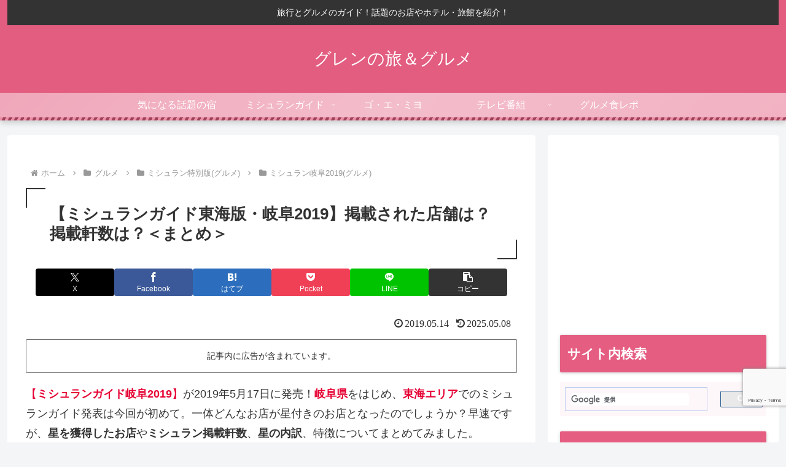

--- FILE ---
content_type: text/html; charset=utf-8
request_url: https://www.google.com/recaptcha/api2/anchor?ar=1&k=6LetazkkAAAAAMMt8jql7oiU44t6tJvWWvFlJlHi&co=aHR0cHM6Ly93d3cueG4tLWUtM2UyYi5jb206NDQz&hl=en&v=PoyoqOPhxBO7pBk68S4YbpHZ&size=invisible&anchor-ms=20000&execute-ms=30000&cb=tty26zas6oqm
body_size: 48902
content:
<!DOCTYPE HTML><html dir="ltr" lang="en"><head><meta http-equiv="Content-Type" content="text/html; charset=UTF-8">
<meta http-equiv="X-UA-Compatible" content="IE=edge">
<title>reCAPTCHA</title>
<style type="text/css">
/* cyrillic-ext */
@font-face {
  font-family: 'Roboto';
  font-style: normal;
  font-weight: 400;
  font-stretch: 100%;
  src: url(//fonts.gstatic.com/s/roboto/v48/KFO7CnqEu92Fr1ME7kSn66aGLdTylUAMa3GUBHMdazTgWw.woff2) format('woff2');
  unicode-range: U+0460-052F, U+1C80-1C8A, U+20B4, U+2DE0-2DFF, U+A640-A69F, U+FE2E-FE2F;
}
/* cyrillic */
@font-face {
  font-family: 'Roboto';
  font-style: normal;
  font-weight: 400;
  font-stretch: 100%;
  src: url(//fonts.gstatic.com/s/roboto/v48/KFO7CnqEu92Fr1ME7kSn66aGLdTylUAMa3iUBHMdazTgWw.woff2) format('woff2');
  unicode-range: U+0301, U+0400-045F, U+0490-0491, U+04B0-04B1, U+2116;
}
/* greek-ext */
@font-face {
  font-family: 'Roboto';
  font-style: normal;
  font-weight: 400;
  font-stretch: 100%;
  src: url(//fonts.gstatic.com/s/roboto/v48/KFO7CnqEu92Fr1ME7kSn66aGLdTylUAMa3CUBHMdazTgWw.woff2) format('woff2');
  unicode-range: U+1F00-1FFF;
}
/* greek */
@font-face {
  font-family: 'Roboto';
  font-style: normal;
  font-weight: 400;
  font-stretch: 100%;
  src: url(//fonts.gstatic.com/s/roboto/v48/KFO7CnqEu92Fr1ME7kSn66aGLdTylUAMa3-UBHMdazTgWw.woff2) format('woff2');
  unicode-range: U+0370-0377, U+037A-037F, U+0384-038A, U+038C, U+038E-03A1, U+03A3-03FF;
}
/* math */
@font-face {
  font-family: 'Roboto';
  font-style: normal;
  font-weight: 400;
  font-stretch: 100%;
  src: url(//fonts.gstatic.com/s/roboto/v48/KFO7CnqEu92Fr1ME7kSn66aGLdTylUAMawCUBHMdazTgWw.woff2) format('woff2');
  unicode-range: U+0302-0303, U+0305, U+0307-0308, U+0310, U+0312, U+0315, U+031A, U+0326-0327, U+032C, U+032F-0330, U+0332-0333, U+0338, U+033A, U+0346, U+034D, U+0391-03A1, U+03A3-03A9, U+03B1-03C9, U+03D1, U+03D5-03D6, U+03F0-03F1, U+03F4-03F5, U+2016-2017, U+2034-2038, U+203C, U+2040, U+2043, U+2047, U+2050, U+2057, U+205F, U+2070-2071, U+2074-208E, U+2090-209C, U+20D0-20DC, U+20E1, U+20E5-20EF, U+2100-2112, U+2114-2115, U+2117-2121, U+2123-214F, U+2190, U+2192, U+2194-21AE, U+21B0-21E5, U+21F1-21F2, U+21F4-2211, U+2213-2214, U+2216-22FF, U+2308-230B, U+2310, U+2319, U+231C-2321, U+2336-237A, U+237C, U+2395, U+239B-23B7, U+23D0, U+23DC-23E1, U+2474-2475, U+25AF, U+25B3, U+25B7, U+25BD, U+25C1, U+25CA, U+25CC, U+25FB, U+266D-266F, U+27C0-27FF, U+2900-2AFF, U+2B0E-2B11, U+2B30-2B4C, U+2BFE, U+3030, U+FF5B, U+FF5D, U+1D400-1D7FF, U+1EE00-1EEFF;
}
/* symbols */
@font-face {
  font-family: 'Roboto';
  font-style: normal;
  font-weight: 400;
  font-stretch: 100%;
  src: url(//fonts.gstatic.com/s/roboto/v48/KFO7CnqEu92Fr1ME7kSn66aGLdTylUAMaxKUBHMdazTgWw.woff2) format('woff2');
  unicode-range: U+0001-000C, U+000E-001F, U+007F-009F, U+20DD-20E0, U+20E2-20E4, U+2150-218F, U+2190, U+2192, U+2194-2199, U+21AF, U+21E6-21F0, U+21F3, U+2218-2219, U+2299, U+22C4-22C6, U+2300-243F, U+2440-244A, U+2460-24FF, U+25A0-27BF, U+2800-28FF, U+2921-2922, U+2981, U+29BF, U+29EB, U+2B00-2BFF, U+4DC0-4DFF, U+FFF9-FFFB, U+10140-1018E, U+10190-1019C, U+101A0, U+101D0-101FD, U+102E0-102FB, U+10E60-10E7E, U+1D2C0-1D2D3, U+1D2E0-1D37F, U+1F000-1F0FF, U+1F100-1F1AD, U+1F1E6-1F1FF, U+1F30D-1F30F, U+1F315, U+1F31C, U+1F31E, U+1F320-1F32C, U+1F336, U+1F378, U+1F37D, U+1F382, U+1F393-1F39F, U+1F3A7-1F3A8, U+1F3AC-1F3AF, U+1F3C2, U+1F3C4-1F3C6, U+1F3CA-1F3CE, U+1F3D4-1F3E0, U+1F3ED, U+1F3F1-1F3F3, U+1F3F5-1F3F7, U+1F408, U+1F415, U+1F41F, U+1F426, U+1F43F, U+1F441-1F442, U+1F444, U+1F446-1F449, U+1F44C-1F44E, U+1F453, U+1F46A, U+1F47D, U+1F4A3, U+1F4B0, U+1F4B3, U+1F4B9, U+1F4BB, U+1F4BF, U+1F4C8-1F4CB, U+1F4D6, U+1F4DA, U+1F4DF, U+1F4E3-1F4E6, U+1F4EA-1F4ED, U+1F4F7, U+1F4F9-1F4FB, U+1F4FD-1F4FE, U+1F503, U+1F507-1F50B, U+1F50D, U+1F512-1F513, U+1F53E-1F54A, U+1F54F-1F5FA, U+1F610, U+1F650-1F67F, U+1F687, U+1F68D, U+1F691, U+1F694, U+1F698, U+1F6AD, U+1F6B2, U+1F6B9-1F6BA, U+1F6BC, U+1F6C6-1F6CF, U+1F6D3-1F6D7, U+1F6E0-1F6EA, U+1F6F0-1F6F3, U+1F6F7-1F6FC, U+1F700-1F7FF, U+1F800-1F80B, U+1F810-1F847, U+1F850-1F859, U+1F860-1F887, U+1F890-1F8AD, U+1F8B0-1F8BB, U+1F8C0-1F8C1, U+1F900-1F90B, U+1F93B, U+1F946, U+1F984, U+1F996, U+1F9E9, U+1FA00-1FA6F, U+1FA70-1FA7C, U+1FA80-1FA89, U+1FA8F-1FAC6, U+1FACE-1FADC, U+1FADF-1FAE9, U+1FAF0-1FAF8, U+1FB00-1FBFF;
}
/* vietnamese */
@font-face {
  font-family: 'Roboto';
  font-style: normal;
  font-weight: 400;
  font-stretch: 100%;
  src: url(//fonts.gstatic.com/s/roboto/v48/KFO7CnqEu92Fr1ME7kSn66aGLdTylUAMa3OUBHMdazTgWw.woff2) format('woff2');
  unicode-range: U+0102-0103, U+0110-0111, U+0128-0129, U+0168-0169, U+01A0-01A1, U+01AF-01B0, U+0300-0301, U+0303-0304, U+0308-0309, U+0323, U+0329, U+1EA0-1EF9, U+20AB;
}
/* latin-ext */
@font-face {
  font-family: 'Roboto';
  font-style: normal;
  font-weight: 400;
  font-stretch: 100%;
  src: url(//fonts.gstatic.com/s/roboto/v48/KFO7CnqEu92Fr1ME7kSn66aGLdTylUAMa3KUBHMdazTgWw.woff2) format('woff2');
  unicode-range: U+0100-02BA, U+02BD-02C5, U+02C7-02CC, U+02CE-02D7, U+02DD-02FF, U+0304, U+0308, U+0329, U+1D00-1DBF, U+1E00-1E9F, U+1EF2-1EFF, U+2020, U+20A0-20AB, U+20AD-20C0, U+2113, U+2C60-2C7F, U+A720-A7FF;
}
/* latin */
@font-face {
  font-family: 'Roboto';
  font-style: normal;
  font-weight: 400;
  font-stretch: 100%;
  src: url(//fonts.gstatic.com/s/roboto/v48/KFO7CnqEu92Fr1ME7kSn66aGLdTylUAMa3yUBHMdazQ.woff2) format('woff2');
  unicode-range: U+0000-00FF, U+0131, U+0152-0153, U+02BB-02BC, U+02C6, U+02DA, U+02DC, U+0304, U+0308, U+0329, U+2000-206F, U+20AC, U+2122, U+2191, U+2193, U+2212, U+2215, U+FEFF, U+FFFD;
}
/* cyrillic-ext */
@font-face {
  font-family: 'Roboto';
  font-style: normal;
  font-weight: 500;
  font-stretch: 100%;
  src: url(//fonts.gstatic.com/s/roboto/v48/KFO7CnqEu92Fr1ME7kSn66aGLdTylUAMa3GUBHMdazTgWw.woff2) format('woff2');
  unicode-range: U+0460-052F, U+1C80-1C8A, U+20B4, U+2DE0-2DFF, U+A640-A69F, U+FE2E-FE2F;
}
/* cyrillic */
@font-face {
  font-family: 'Roboto';
  font-style: normal;
  font-weight: 500;
  font-stretch: 100%;
  src: url(//fonts.gstatic.com/s/roboto/v48/KFO7CnqEu92Fr1ME7kSn66aGLdTylUAMa3iUBHMdazTgWw.woff2) format('woff2');
  unicode-range: U+0301, U+0400-045F, U+0490-0491, U+04B0-04B1, U+2116;
}
/* greek-ext */
@font-face {
  font-family: 'Roboto';
  font-style: normal;
  font-weight: 500;
  font-stretch: 100%;
  src: url(//fonts.gstatic.com/s/roboto/v48/KFO7CnqEu92Fr1ME7kSn66aGLdTylUAMa3CUBHMdazTgWw.woff2) format('woff2');
  unicode-range: U+1F00-1FFF;
}
/* greek */
@font-face {
  font-family: 'Roboto';
  font-style: normal;
  font-weight: 500;
  font-stretch: 100%;
  src: url(//fonts.gstatic.com/s/roboto/v48/KFO7CnqEu92Fr1ME7kSn66aGLdTylUAMa3-UBHMdazTgWw.woff2) format('woff2');
  unicode-range: U+0370-0377, U+037A-037F, U+0384-038A, U+038C, U+038E-03A1, U+03A3-03FF;
}
/* math */
@font-face {
  font-family: 'Roboto';
  font-style: normal;
  font-weight: 500;
  font-stretch: 100%;
  src: url(//fonts.gstatic.com/s/roboto/v48/KFO7CnqEu92Fr1ME7kSn66aGLdTylUAMawCUBHMdazTgWw.woff2) format('woff2');
  unicode-range: U+0302-0303, U+0305, U+0307-0308, U+0310, U+0312, U+0315, U+031A, U+0326-0327, U+032C, U+032F-0330, U+0332-0333, U+0338, U+033A, U+0346, U+034D, U+0391-03A1, U+03A3-03A9, U+03B1-03C9, U+03D1, U+03D5-03D6, U+03F0-03F1, U+03F4-03F5, U+2016-2017, U+2034-2038, U+203C, U+2040, U+2043, U+2047, U+2050, U+2057, U+205F, U+2070-2071, U+2074-208E, U+2090-209C, U+20D0-20DC, U+20E1, U+20E5-20EF, U+2100-2112, U+2114-2115, U+2117-2121, U+2123-214F, U+2190, U+2192, U+2194-21AE, U+21B0-21E5, U+21F1-21F2, U+21F4-2211, U+2213-2214, U+2216-22FF, U+2308-230B, U+2310, U+2319, U+231C-2321, U+2336-237A, U+237C, U+2395, U+239B-23B7, U+23D0, U+23DC-23E1, U+2474-2475, U+25AF, U+25B3, U+25B7, U+25BD, U+25C1, U+25CA, U+25CC, U+25FB, U+266D-266F, U+27C0-27FF, U+2900-2AFF, U+2B0E-2B11, U+2B30-2B4C, U+2BFE, U+3030, U+FF5B, U+FF5D, U+1D400-1D7FF, U+1EE00-1EEFF;
}
/* symbols */
@font-face {
  font-family: 'Roboto';
  font-style: normal;
  font-weight: 500;
  font-stretch: 100%;
  src: url(//fonts.gstatic.com/s/roboto/v48/KFO7CnqEu92Fr1ME7kSn66aGLdTylUAMaxKUBHMdazTgWw.woff2) format('woff2');
  unicode-range: U+0001-000C, U+000E-001F, U+007F-009F, U+20DD-20E0, U+20E2-20E4, U+2150-218F, U+2190, U+2192, U+2194-2199, U+21AF, U+21E6-21F0, U+21F3, U+2218-2219, U+2299, U+22C4-22C6, U+2300-243F, U+2440-244A, U+2460-24FF, U+25A0-27BF, U+2800-28FF, U+2921-2922, U+2981, U+29BF, U+29EB, U+2B00-2BFF, U+4DC0-4DFF, U+FFF9-FFFB, U+10140-1018E, U+10190-1019C, U+101A0, U+101D0-101FD, U+102E0-102FB, U+10E60-10E7E, U+1D2C0-1D2D3, U+1D2E0-1D37F, U+1F000-1F0FF, U+1F100-1F1AD, U+1F1E6-1F1FF, U+1F30D-1F30F, U+1F315, U+1F31C, U+1F31E, U+1F320-1F32C, U+1F336, U+1F378, U+1F37D, U+1F382, U+1F393-1F39F, U+1F3A7-1F3A8, U+1F3AC-1F3AF, U+1F3C2, U+1F3C4-1F3C6, U+1F3CA-1F3CE, U+1F3D4-1F3E0, U+1F3ED, U+1F3F1-1F3F3, U+1F3F5-1F3F7, U+1F408, U+1F415, U+1F41F, U+1F426, U+1F43F, U+1F441-1F442, U+1F444, U+1F446-1F449, U+1F44C-1F44E, U+1F453, U+1F46A, U+1F47D, U+1F4A3, U+1F4B0, U+1F4B3, U+1F4B9, U+1F4BB, U+1F4BF, U+1F4C8-1F4CB, U+1F4D6, U+1F4DA, U+1F4DF, U+1F4E3-1F4E6, U+1F4EA-1F4ED, U+1F4F7, U+1F4F9-1F4FB, U+1F4FD-1F4FE, U+1F503, U+1F507-1F50B, U+1F50D, U+1F512-1F513, U+1F53E-1F54A, U+1F54F-1F5FA, U+1F610, U+1F650-1F67F, U+1F687, U+1F68D, U+1F691, U+1F694, U+1F698, U+1F6AD, U+1F6B2, U+1F6B9-1F6BA, U+1F6BC, U+1F6C6-1F6CF, U+1F6D3-1F6D7, U+1F6E0-1F6EA, U+1F6F0-1F6F3, U+1F6F7-1F6FC, U+1F700-1F7FF, U+1F800-1F80B, U+1F810-1F847, U+1F850-1F859, U+1F860-1F887, U+1F890-1F8AD, U+1F8B0-1F8BB, U+1F8C0-1F8C1, U+1F900-1F90B, U+1F93B, U+1F946, U+1F984, U+1F996, U+1F9E9, U+1FA00-1FA6F, U+1FA70-1FA7C, U+1FA80-1FA89, U+1FA8F-1FAC6, U+1FACE-1FADC, U+1FADF-1FAE9, U+1FAF0-1FAF8, U+1FB00-1FBFF;
}
/* vietnamese */
@font-face {
  font-family: 'Roboto';
  font-style: normal;
  font-weight: 500;
  font-stretch: 100%;
  src: url(//fonts.gstatic.com/s/roboto/v48/KFO7CnqEu92Fr1ME7kSn66aGLdTylUAMa3OUBHMdazTgWw.woff2) format('woff2');
  unicode-range: U+0102-0103, U+0110-0111, U+0128-0129, U+0168-0169, U+01A0-01A1, U+01AF-01B0, U+0300-0301, U+0303-0304, U+0308-0309, U+0323, U+0329, U+1EA0-1EF9, U+20AB;
}
/* latin-ext */
@font-face {
  font-family: 'Roboto';
  font-style: normal;
  font-weight: 500;
  font-stretch: 100%;
  src: url(//fonts.gstatic.com/s/roboto/v48/KFO7CnqEu92Fr1ME7kSn66aGLdTylUAMa3KUBHMdazTgWw.woff2) format('woff2');
  unicode-range: U+0100-02BA, U+02BD-02C5, U+02C7-02CC, U+02CE-02D7, U+02DD-02FF, U+0304, U+0308, U+0329, U+1D00-1DBF, U+1E00-1E9F, U+1EF2-1EFF, U+2020, U+20A0-20AB, U+20AD-20C0, U+2113, U+2C60-2C7F, U+A720-A7FF;
}
/* latin */
@font-face {
  font-family: 'Roboto';
  font-style: normal;
  font-weight: 500;
  font-stretch: 100%;
  src: url(//fonts.gstatic.com/s/roboto/v48/KFO7CnqEu92Fr1ME7kSn66aGLdTylUAMa3yUBHMdazQ.woff2) format('woff2');
  unicode-range: U+0000-00FF, U+0131, U+0152-0153, U+02BB-02BC, U+02C6, U+02DA, U+02DC, U+0304, U+0308, U+0329, U+2000-206F, U+20AC, U+2122, U+2191, U+2193, U+2212, U+2215, U+FEFF, U+FFFD;
}
/* cyrillic-ext */
@font-face {
  font-family: 'Roboto';
  font-style: normal;
  font-weight: 900;
  font-stretch: 100%;
  src: url(//fonts.gstatic.com/s/roboto/v48/KFO7CnqEu92Fr1ME7kSn66aGLdTylUAMa3GUBHMdazTgWw.woff2) format('woff2');
  unicode-range: U+0460-052F, U+1C80-1C8A, U+20B4, U+2DE0-2DFF, U+A640-A69F, U+FE2E-FE2F;
}
/* cyrillic */
@font-face {
  font-family: 'Roboto';
  font-style: normal;
  font-weight: 900;
  font-stretch: 100%;
  src: url(//fonts.gstatic.com/s/roboto/v48/KFO7CnqEu92Fr1ME7kSn66aGLdTylUAMa3iUBHMdazTgWw.woff2) format('woff2');
  unicode-range: U+0301, U+0400-045F, U+0490-0491, U+04B0-04B1, U+2116;
}
/* greek-ext */
@font-face {
  font-family: 'Roboto';
  font-style: normal;
  font-weight: 900;
  font-stretch: 100%;
  src: url(//fonts.gstatic.com/s/roboto/v48/KFO7CnqEu92Fr1ME7kSn66aGLdTylUAMa3CUBHMdazTgWw.woff2) format('woff2');
  unicode-range: U+1F00-1FFF;
}
/* greek */
@font-face {
  font-family: 'Roboto';
  font-style: normal;
  font-weight: 900;
  font-stretch: 100%;
  src: url(//fonts.gstatic.com/s/roboto/v48/KFO7CnqEu92Fr1ME7kSn66aGLdTylUAMa3-UBHMdazTgWw.woff2) format('woff2');
  unicode-range: U+0370-0377, U+037A-037F, U+0384-038A, U+038C, U+038E-03A1, U+03A3-03FF;
}
/* math */
@font-face {
  font-family: 'Roboto';
  font-style: normal;
  font-weight: 900;
  font-stretch: 100%;
  src: url(//fonts.gstatic.com/s/roboto/v48/KFO7CnqEu92Fr1ME7kSn66aGLdTylUAMawCUBHMdazTgWw.woff2) format('woff2');
  unicode-range: U+0302-0303, U+0305, U+0307-0308, U+0310, U+0312, U+0315, U+031A, U+0326-0327, U+032C, U+032F-0330, U+0332-0333, U+0338, U+033A, U+0346, U+034D, U+0391-03A1, U+03A3-03A9, U+03B1-03C9, U+03D1, U+03D5-03D6, U+03F0-03F1, U+03F4-03F5, U+2016-2017, U+2034-2038, U+203C, U+2040, U+2043, U+2047, U+2050, U+2057, U+205F, U+2070-2071, U+2074-208E, U+2090-209C, U+20D0-20DC, U+20E1, U+20E5-20EF, U+2100-2112, U+2114-2115, U+2117-2121, U+2123-214F, U+2190, U+2192, U+2194-21AE, U+21B0-21E5, U+21F1-21F2, U+21F4-2211, U+2213-2214, U+2216-22FF, U+2308-230B, U+2310, U+2319, U+231C-2321, U+2336-237A, U+237C, U+2395, U+239B-23B7, U+23D0, U+23DC-23E1, U+2474-2475, U+25AF, U+25B3, U+25B7, U+25BD, U+25C1, U+25CA, U+25CC, U+25FB, U+266D-266F, U+27C0-27FF, U+2900-2AFF, U+2B0E-2B11, U+2B30-2B4C, U+2BFE, U+3030, U+FF5B, U+FF5D, U+1D400-1D7FF, U+1EE00-1EEFF;
}
/* symbols */
@font-face {
  font-family: 'Roboto';
  font-style: normal;
  font-weight: 900;
  font-stretch: 100%;
  src: url(//fonts.gstatic.com/s/roboto/v48/KFO7CnqEu92Fr1ME7kSn66aGLdTylUAMaxKUBHMdazTgWw.woff2) format('woff2');
  unicode-range: U+0001-000C, U+000E-001F, U+007F-009F, U+20DD-20E0, U+20E2-20E4, U+2150-218F, U+2190, U+2192, U+2194-2199, U+21AF, U+21E6-21F0, U+21F3, U+2218-2219, U+2299, U+22C4-22C6, U+2300-243F, U+2440-244A, U+2460-24FF, U+25A0-27BF, U+2800-28FF, U+2921-2922, U+2981, U+29BF, U+29EB, U+2B00-2BFF, U+4DC0-4DFF, U+FFF9-FFFB, U+10140-1018E, U+10190-1019C, U+101A0, U+101D0-101FD, U+102E0-102FB, U+10E60-10E7E, U+1D2C0-1D2D3, U+1D2E0-1D37F, U+1F000-1F0FF, U+1F100-1F1AD, U+1F1E6-1F1FF, U+1F30D-1F30F, U+1F315, U+1F31C, U+1F31E, U+1F320-1F32C, U+1F336, U+1F378, U+1F37D, U+1F382, U+1F393-1F39F, U+1F3A7-1F3A8, U+1F3AC-1F3AF, U+1F3C2, U+1F3C4-1F3C6, U+1F3CA-1F3CE, U+1F3D4-1F3E0, U+1F3ED, U+1F3F1-1F3F3, U+1F3F5-1F3F7, U+1F408, U+1F415, U+1F41F, U+1F426, U+1F43F, U+1F441-1F442, U+1F444, U+1F446-1F449, U+1F44C-1F44E, U+1F453, U+1F46A, U+1F47D, U+1F4A3, U+1F4B0, U+1F4B3, U+1F4B9, U+1F4BB, U+1F4BF, U+1F4C8-1F4CB, U+1F4D6, U+1F4DA, U+1F4DF, U+1F4E3-1F4E6, U+1F4EA-1F4ED, U+1F4F7, U+1F4F9-1F4FB, U+1F4FD-1F4FE, U+1F503, U+1F507-1F50B, U+1F50D, U+1F512-1F513, U+1F53E-1F54A, U+1F54F-1F5FA, U+1F610, U+1F650-1F67F, U+1F687, U+1F68D, U+1F691, U+1F694, U+1F698, U+1F6AD, U+1F6B2, U+1F6B9-1F6BA, U+1F6BC, U+1F6C6-1F6CF, U+1F6D3-1F6D7, U+1F6E0-1F6EA, U+1F6F0-1F6F3, U+1F6F7-1F6FC, U+1F700-1F7FF, U+1F800-1F80B, U+1F810-1F847, U+1F850-1F859, U+1F860-1F887, U+1F890-1F8AD, U+1F8B0-1F8BB, U+1F8C0-1F8C1, U+1F900-1F90B, U+1F93B, U+1F946, U+1F984, U+1F996, U+1F9E9, U+1FA00-1FA6F, U+1FA70-1FA7C, U+1FA80-1FA89, U+1FA8F-1FAC6, U+1FACE-1FADC, U+1FADF-1FAE9, U+1FAF0-1FAF8, U+1FB00-1FBFF;
}
/* vietnamese */
@font-face {
  font-family: 'Roboto';
  font-style: normal;
  font-weight: 900;
  font-stretch: 100%;
  src: url(//fonts.gstatic.com/s/roboto/v48/KFO7CnqEu92Fr1ME7kSn66aGLdTylUAMa3OUBHMdazTgWw.woff2) format('woff2');
  unicode-range: U+0102-0103, U+0110-0111, U+0128-0129, U+0168-0169, U+01A0-01A1, U+01AF-01B0, U+0300-0301, U+0303-0304, U+0308-0309, U+0323, U+0329, U+1EA0-1EF9, U+20AB;
}
/* latin-ext */
@font-face {
  font-family: 'Roboto';
  font-style: normal;
  font-weight: 900;
  font-stretch: 100%;
  src: url(//fonts.gstatic.com/s/roboto/v48/KFO7CnqEu92Fr1ME7kSn66aGLdTylUAMa3KUBHMdazTgWw.woff2) format('woff2');
  unicode-range: U+0100-02BA, U+02BD-02C5, U+02C7-02CC, U+02CE-02D7, U+02DD-02FF, U+0304, U+0308, U+0329, U+1D00-1DBF, U+1E00-1E9F, U+1EF2-1EFF, U+2020, U+20A0-20AB, U+20AD-20C0, U+2113, U+2C60-2C7F, U+A720-A7FF;
}
/* latin */
@font-face {
  font-family: 'Roboto';
  font-style: normal;
  font-weight: 900;
  font-stretch: 100%;
  src: url(//fonts.gstatic.com/s/roboto/v48/KFO7CnqEu92Fr1ME7kSn66aGLdTylUAMa3yUBHMdazQ.woff2) format('woff2');
  unicode-range: U+0000-00FF, U+0131, U+0152-0153, U+02BB-02BC, U+02C6, U+02DA, U+02DC, U+0304, U+0308, U+0329, U+2000-206F, U+20AC, U+2122, U+2191, U+2193, U+2212, U+2215, U+FEFF, U+FFFD;
}

</style>
<link rel="stylesheet" type="text/css" href="https://www.gstatic.com/recaptcha/releases/PoyoqOPhxBO7pBk68S4YbpHZ/styles__ltr.css">
<script nonce="2zvv2ZXWliCNa1f7tMK4gA" type="text/javascript">window['__recaptcha_api'] = 'https://www.google.com/recaptcha/api2/';</script>
<script type="text/javascript" src="https://www.gstatic.com/recaptcha/releases/PoyoqOPhxBO7pBk68S4YbpHZ/recaptcha__en.js" nonce="2zvv2ZXWliCNa1f7tMK4gA">
      
    </script></head>
<body><div id="rc-anchor-alert" class="rc-anchor-alert"></div>
<input type="hidden" id="recaptcha-token" value="[base64]">
<script type="text/javascript" nonce="2zvv2ZXWliCNa1f7tMK4gA">
      recaptcha.anchor.Main.init("[\x22ainput\x22,[\x22bgdata\x22,\x22\x22,\[base64]/[base64]/[base64]/[base64]/[base64]/[base64]/KGcoTywyNTMsTy5PKSxVRyhPLEMpKTpnKE8sMjUzLEMpLE8pKSxsKSksTykpfSxieT1mdW5jdGlvbihDLE8sdSxsKXtmb3IobD0odT1SKEMpLDApO08+MDtPLS0pbD1sPDw4fFooQyk7ZyhDLHUsbCl9LFVHPWZ1bmN0aW9uKEMsTyl7Qy5pLmxlbmd0aD4xMDQ/[base64]/[base64]/[base64]/[base64]/[base64]/[base64]/[base64]\\u003d\x22,\[base64]\x22,\x22eXrCj8ORwr/Ds8KIFCvDmcOdwpXDtVplTE3CisO/FcKZI3fDq8OoAsOROnjDmsOdDcKuYRPDi8KGG8ODw7wQw7NGwrbCo8OGB8K0w7E2w4paQV/CqsO/UcKTwrDCusOVwrl9w4PCssObZUonwo3DmcO0woxpw4nDtMKVw5UBwoDCh3rDondTJgdTw5wIwq/ClU3CuyTCkEN1dUErYsOaEMOxwpHClD/DjifCnsOoWl88e8KvdjExw7QHR2RmwoIlwoTCmsKbw7XDtcOqaTRGw57CjsOxw6NFGcK5Ni7CqsOnw5gowrI/QDbDtsOmLx5wNAnDkS/[base64]/CinLDuxAWw4JVGMOdwrtzw5rCu3FFw6HDqcKLwqhEMcKqwpfCg1/DmMKzw6ZAORAVwrDCgcOewqPCujATSWkeN3PCp8KJwoXCuMOywpV+w6Ilw6fCoMOZw7VaQ1/CvFnDknBfbEXDpcKoGcKmC0J4w4XDnkYFVDTCtsKAwqUGb8O/axRxH0ZQwrxGwo7Cu8OGw5jDgAAHw7zCusOSw4rCjwg3ShB9wqvDhUlzwrILIsK5Q8OiYi1pw7bDjMOAThdmXRjCqcO8bRDCvsOPdy1mQDkyw5V/OkXDpcKUW8KSwq9bwqbDg8KRX0zCuG9LdzNeGcKlw7zDn2nCsMORw4wyVVVgwqF5HsKfXsOhwpVvZWoIY8K5woA7ElZ8JQHDtzfDp8OZGMOOw4YIw45cVcO/w78lN8OFwrYBBD3Dq8K/QsOAw6bDjsOcwqLCrg/DqsOHw7ZTH8ORcMO6fA7CuyTCgMKQCmTDk8KKA8KuAUjDhsOWOBc7w6nDjsKfFcO2IkzCgAvDiMK6wq3DmFkdQlg/[base64]/CrkPDjygCcMOmWcKcZsKvw4g0wpXDljc9KMO4w5nCqlgKC8OAwq7DtcOAKsKkw6nDhsOMw6Zdent1wr4XAMK/w4TDohEXwqXDjkXCjSbDpsK6w7I7d8K4wqZ2Nh11w7zCs1xIaEYudcKIWcO3WiLCgl/[base64]/DkFRHfRJxN8OObETCm8KKWX90w4jCvMK+wotLe1vCr2LCt8ONEsOQXxnCvTxow70FDFHDgMOObsKTQ1F2ZcKCAVllwpoEw6/CtMOjYTnCi1Bjw4bDgsODwqc1wrTDusOpwo3Cq3zDiRV/wpzCl8OOwqohK0xJw51ow60Tw7PCiEZEK2HChG3DiQpbDjkcGcOebmEqwqtPLihkZRjCjGsTwqHDtsKpw54GMibDqGQ6wogbw4bDrwtSfcODQztRwqp+FcObwpYMw6vCpAQ/wqbDpcOePBLDkwTDpERCwrQ5AsKiw7cZwoXCkcOuw5HCuhRJb8K4fcKhKjfCviDDp8KXwoxpTcOxw482TMOCw795wqEJBcKxWm7DlVrDrcO/EHNKwoprNnPCnSV2w5/[base64]/PApDRDDDlMO2OsOLB8O2XsKVwr/Ct8O0w7dFw6U/w7/DlTdZLFB0wq7DkcKjwq9Vw70yDXkow5TDrmrDvMO0enbCgMO0w7bCsAXCnUXDtMK+AMODRMOUYsKjwpNawqBsOHbCicOlXMO6Pzp0bsKmGsKHw4nCjMOPw7FtSmzCpsOHwp9SYcK/w5XDjH/DkGZ6wqECw7IrwoTCmnh5w5bDimfDt8OMTXscEkErw5nDqW8cw7Z5FAw7eiV6wpJDw5bChyfDkCLCpn5/[base64]/M0TCvSnCk1NPw67CvjDCpsOJCMOHw6MZw7QdBj0FWwhYw6jDtkxVw47CkDnCuwRObjPCn8OMb2XClcOwTsOcwqMHworCk24+woUmwq4FwqPDrMOjKD7Ct8KAwqzChz3DvMKKw7DCisKMA8KUw5/DtmcxLMOnwotlAH1Sw5nDuwbDkRErMkPCsi/CtGNkEMOoUCwWwo89w41/wr/[base64]/Dt8OdwozDtMOJGcKzBHATwrVTGF/Dr8OPwoB/wobDpEHDuHXCqcO4YMKnw7ELw4sGRGzDtWPDiS4UQTbDr27DmsKHGTbDtlNyw5bDgMKXw7vCi1hWw6FUPX7CgShBw5vDjcOHCsOAbicvIWbCtB3CmcOMwonDpMOZwpvDmsO7wq12wrbCt8K6UkNjw41Bw6LCm1TDj8K/[base64]/DpHnCtMKEw77DuVPDmXwUJR8Iw7M4NsOrOsKqw6h/w41swr/DtMOaw4IjwrLDmWAOwqlKUsOyewbCliVew5VxwqluT0fDpgghwrURb8Orw5EHGsOXwpAPw6BNVcKDWy83JsKdRcKeUW4Vw4RzTVDDhMOwK8Kzw5TCoBvDn3zCjsOKw7HDhVx0YMODw47CqMOvQMOKwqghwobDt8OXZ8OMR8Ofw4/[base64]/Di8KtKsOxLMOfw7ZUTSJmTMOQd3oWwq0lEBUlwrEWwrdKQAYEVzVRwqfDowvDgHHDvMOEwrM6w4HDgx3DhsOTfXrDvVkLwr3CuWR+YDPCmQNKw6XCpnkXwqHCgMOZw47DkwLCiTLCoGZxPRtyw7nCpzwRwqbCgsOkwqLDlAA/wq0lBBDCqx8SwrzCs8OOCjbCtcK1RFDCh0fCtsKrw4nCmMO/w7HDmsKZVzPDm8KMYHYPKMKmwrnDumASQm87aMKRCcKgR1fCs1LCvsO/fA/CmsKAd8OefcKUw7hAIsO6asOtDTt4N8KAwrFGbk/[base64]/CmMOXdcOcDMO+R8KZHsOpfsKbTFhsWSrDk3fCjMOgEW/DuMK5wqvDh8Orw57DpELCkgRAwrrDglUqehHDgSEyw63CjT/[base64]/DtMKiYUzChhAwwo/DilY+JnZ7HmVlwrtkXT9Fw7HDgRVPe0PDjlTCqMObwqNiw6vDl8OiGcOFwr4UwojChy5Ew5fDq27CkTFbw4Zbw5lBP8KhaMOaBMKywpRow7fCpXZ7wqjDh09Sw70HwohCYMOyw4MZFsKtBMODwrJBIMK3IUrCl1nCvMKqw45mBMOhwp/CmCHCo8KjLsOcGsKQw7l6K2FCw6dvwrDCq8ODwpV3w4JPHl8sJSLCrMKMSsKtw5/CucK5w51SwqIVIMKjGnXCnsK/w53DrcOiw7MfOMK6dC/CnMKLwrHDp3pYJsKcaAzDomPCp8OQG34Yw7oeE8KxwrnCgHN7I1tHwrfCsCfDv8KHw4vCuRPCg8OhBSjDoHomw6Z/wqjCllbDisO5wqnCrsKpRWMMJsOgdVM+w4vDtMO+bRUpw70cw6jCoMKEY3QeLcOzwpAiCsKBGicPw47DqcKBwp5LbcODZcObwoQQw7EfQsOZw5lgw5vCu8KlKk/CscKtw4w6wo96w6nCq8KZKU1rHMOKH8KLEm3DgyXDqcK5wpIowqRJwrDCh0ILRFXClcO3wq/DhsOuwrjCqQoDR3YEw650wrHCh0csBUPCsyTDn8OMw5/DuAjCssOQGljCjMKrbwXDqcOawpQMXsOuwq3Cvm/DtcKiF8KCYsO/wqPDo3HCrsKNRsOrw5LDmFdRw45lV8Obwo7CgEMgwoU+wovCr13Cqgwzw5vCsEXDtCwoTcKCFA/Ch15ZJsOWOigLGsKKS8KWblbDkjXDkcOGGllAw6gHwo8VJsOlw6/Ch8KAT2bCr8OVw7Anw4ArwpknWBTCs8Oxwrsawr7CtiLCpDvCtMOqPcKjbShjXikNw6vDvzA+w4LDq8KRwqnDqjluBErCusKnX8KJwrxlWGoaaMKHB8OXDSs9DyrDl8O3NlhYwqgbwoIKP8OQwo/DvMOqSsO+w74GEcOdwp/ComPDkhNgJA5RKcOzw61Lw5xyQg0Qw7/DlXTCk8Ohc8OeWTjCoMKrw7waw68zR8OTI1zDk1nCvsOswodVTsK/fyQSwoDDv8KpwoRPw7XCtMKDfcOKTw1JwrwwfGtFw41rwqbCtF3DsRvCncKZwoLDv8KUagHDv8KnTUdsw57Conwjwr47TA9nw5LCmsOrw47DisO9XsOFwrDCi8ObfMO/dcOAPcOQwrkidsK4K8KZJ8KtBWHCvyvCvGDCv8KLJDfCisKfZ3/DqcO6GMKjVMKdBsOUwozDninDhMK0wo0YPMK+aMO5O0IUPMOAw5DCr8Kiw5gBwofCsxfCqcOAIg/[base64]/CgMKjwrAsw7vCp8KJw6RlURzCnhfCg8OGw65Kw7fCvF7ClcODw5HDoSFYAcKrwolgw5E1w7NtP3jDunNsKTjCscKFwqPCjU99wo0Kw7o2w7rClcOZaMKJFyDDvsOsw6jCjMOUYcKxNCbCjzIbf8KpFClAw5/DsA/DlsOjwrI9ExAGwpcAw4LCj8KDwo3CjcOzwqshHsOFw79iwqvDh8OxHsKIw78ZDnrCvQjClMOFwpjDo2srwrF1W8OkwobDk8KPdcOjw5Umw5fCoQIxCx9SXUw/YXzChsOKw69GbmLCosKXKAbCijBbwqzDgsKYwoPDhcKtYxdZJisvFAwmegzDh8OAChUewq3DvTPDtcO4NSRVw5grwqRAwr3CgcKzw4NFT0FKG8O/[base64]/DvsOuwrXDm8K6ex1Iw7RHPAB+LSvDo2tDAkR8wo7DiVEhWEJQDcO1wpzDtsKjwr7Dg2l2NyPCgMK3IsKzM8O8w7jCqhQ9w70jVFzDpl47wovCqyMAwr/CiSPCssOod8Kfw5sww71QwoNCw5J+wp9Pwq3CmRgkJ8OAWsOvDAzCt2fCpjsiSBBKwoAjw6ETw4BQw4xuw4bCtcK9d8KgwrzClQlQw7oawoTCmBsGwr5ow5jCk8O/[base64]/Cm0IZHnB6wqRkCwxPIsOXwrsxwqTCpsO+w6TClsO4HSobwpjCvMOsTkwlw5rCgAEfVsKfAHFkWj/CrcOYw6nCqsOmRMOzIWEjwpZCfArChMOxeEbCtsO0MsKFXUjCrMKCAxItOsOWJErCrsOIeMK/wqHCgQR+wprCk1gLC8OheMOBSkYFwp7Dvhxzw70OPSwSHSUVNMKyRHwWw45Pw6nCsQUEQyrClWHCv8KdaQcAw7Qow7cjIcOCchJ0w5vCjMK5w5wZw73Dr1TDucODLRI7fxI1w40/DMKXw6XCiQ4Tw7HCjQomQGLDpsOHw6LChsObwqYMw7LDiylCw5vCgMOCGMO8wqUPwp/CnXDCuMOKZXkwE8OWwpA4UzY8w68CPlcnNMOkIcOFw7XDmcONJC8iGx00PcOUw6VLwql4FgjClUoAw4XDrSoow44Fw7DCtGk2X2HCpsOww4wZMcObwr7DvUDDisOfwpvDs8OlAsOWw4TCtAYQwpFCZMKfw4/DqcOsNHcjw6PDunHDhMO4MQ7Cj8O+wovDocKdwovDhx7CmMKCw6rChzEIEWJRTRhRVcK0O3AANQ9/KT7CuBjDqH9fwpLDrww4PsObwo8Hwq/DtBPDvQjCusO/[base64]/Dp0jDjMKfw7QKw7DDlDbDvGBXX8KNwpvCt1kfAcKSG0XCosOtwq0jw5XCiHUtw43CscOUw6LDp8OTY8OHwp/[base64]/CrMKdc8OodMOlF0cMBsOMw5fDk1hEwr3CoVAZw54ZwpPDlwITdsKlL8OJHsOvf8KIwoQdK8KBDwHDnsKzP8O5w7daLH3DuMOnw7zDuSbDtX4VTHB/CSg+w4zDpkHDrw/Dp8OEIU3CtSPCqH7CiinCnMKBwqwOw5g4U0UGwrDCi1AzwpnCtsOywqrDoHYBw6jDjHQIfFZCw6F2GcKFwrPCsXPDo1vDnsK/w7IBwodoBsOMw4vCjQgew4piIl04wpNPDggcWkBxwoBvU8KdT8OdBnQrb8KsaCjCk3jCinPDl8KwwrDCnMKQwqV/woEdb8O2V8OPHjN4wqxTwqBoAiHDs8ODDnV7wqrDv0zCngjCv2jCnhfCqMOHw6BiwoVOw6crTgLCqGrDqRTDpsKPVhseacOaYH8mdk/ConwsKHPDlyUeXsKsw5gIWQo9dhjDhMK3JEtEwozDoyvDisKWw7cDA3LDgcOKMUXDuzs6acKUV3Unw4DDikrDu8K8w5FMw6cSP8OHSn3CucKqwopuRm3DjMKJcSvDkcKRQ8Oxwr3CgRN4wqLCmEN5w4AHO8OOC2HCtU/[base64]/McKTGcOOQU97w7w4T8KeEcOKAMKww7fCuRbDrMKZw5MrLcOzMxzDvUxOwpASUsK4KX0YccKKwo8AWl7CjTXDjG3ChFLDlEBCw7U6w7jDm0DCgQoQw7Jqw5/CuEjCoMKiUQLCsUPCksKEwqPCusKrOV3DosKfw6cbwrDDrcKMw4fDiBUXFRVawox8w6MDJTbCoBAmw5HCqcOuMTRdAMKZwr3Ck3o6wqN/XcOtwqdIRXTCgn7DhcOAb8KTWVItIsKJwqIywp/CmwU2J30AMx1hwq3DhWQ5w4Y4wr5FP3TDq8OUwp3CoBUZZcKrPMKgwqtqNVRowos9E8KpQMK1QFZBIDbDsMO1w7nClsKHTcOLw4XCkDQJw7vDvsKsasKxwr1Mwp3DqjYZwp/CscOSFMOaHcKMwpTCnsKjGcK9wrhZwrvDmsKjYmtHwqjCuzx1w6h2bDVlwq3CqXTCgmXDi8OtVzzCn8OkWk1DUwUCw7IGID1LBsO5AnppPWo8ETxsFcObEsOBUsKKEsKbw6MtBMOzfsO1NwXCksOGCyfDhDfDmsODKsOPDm8Jb8O5MFPCgsOmWsOTw6BZWMO6Uh/CvlM3Z8Kiw63DqwjDhMO/VWoqWB/CjxsMwowhXMOpw7DDoAxnwrwBwrjDmxnCmH3Cj3vDgsKAwq5rIsKUNsK9w4VMwrTDvTfDscKVw73Dn8OBBsK9dsOGJ3QZwoDCsifCokHDiBhQw4lBw7rCt8OPw7d2AsKXUcKKw4bDocK0c8KswrvCnkPDtV7CpWDCqE5sw5RaesKRw5NcTFV0wqTDqV5EcA/[base64]/Ci0XCjVrCqHHCqR9iwpdww5HDjQjDqkI4H8KlP8K8wr1tw4hSEj7Cmj1MwqRyLsKKMyVGw4o7woVuwpVHw5zDksO2w6PDh8KswqIvw7ktwpfDr8KxdBTCjsOxD8O0wo1hQ8KvbiUTwqNpw5bCo8O6IwBsw7N2w4fCnBZqw6R9NhZ3eMKkPQ/CqcODwqHDm2HChEE9Wm8lJMKWSMKmwo3DpCZ6eV7CtcOFPsOsXRxWCAFqw5XCuGI2Oyktw7vDr8OBw7lVwofDkHoSYwETwrfDlSccwrPDlMOUw45XwrQLc07CrMOMKMODw70cNcKqw4BXagrDicOXYMOoHcOueh/Cgm3CjlvDg07CksKfLsOgBsO0CGPDmz/DgwnDjMKcwqjCrsKBw5tAVsO/w7tENh7DjUzCln7ClUXDqw0WKnDDp8O3w6XCs8K+wqTCn21USSzCgEUiaMK9w7rDs8KbwoHCrDfDjhUETVUJL3hmUkrDiHPClMKcwq/CtcKnEsOMwofDoMOZS1XDnmrDgUzDuMO+H8OrwrzDjMKHw6jDhsKfDSBMwrkIwr7DnlVgwo/Cg8OQw4caw45iwqXCiMK7Zw/[base64]/M8OyGGEVVwxNwqHCssOpwqZATMO4wqAVwoIPw7LCpsKdS3VBdgPCtMONw7LDkh/DrsKLE8KDCMOIAizCosK3PMOfIMOVbzzDpyw2eXLCpsOrNcKDw5HCgcKhccKUwpcGw6AWw6fCkChhORnDrG7Crh99E8O7bMKsUsOSEsOhBcKIwo4Hw7/DvxPClsOUYMOLwoHClGzCksKkw7RTTFQ/[base64]/CvsOhGsOobWkdJ33DmcKxw5YgIBvChMO6wojCm8KOw6waH8K4wrZzS8KnFMOcZMOcwr3DhsKKMynCgxNiTk8Vwqp8c8OnUH9XS8Ogwo3CkcO+wop9HsO0w6TDjXsjw4LCpcOew5rDu8O0wq9kwqLDinbDsQ7DpsOIworChcOOwq/CgcOvw5TCm8KzTUQ1PMKQwosZwqE7FEzCqnzDosKDwpvCn8KUAsKEwr7DnsORQXB2flQjD8KaUcKcwoPDhXHCiRsLwrbCisKXw7zDvCLDo33DthvCtl/DvGgWw6YBwqYPwoxlwp/Dn2oNw4ZMw7XCn8OkBMKpw7oCWMKUw6jDokfCi1ZeR0piKcOCRXvCg8Kpw5RwUzPDlsKjLMOvfx1ZwqNmbHVJABgLwop6dGc7w7gXw5NCRMOKw6pyO8O4wrbCk3VRFsK/[base64]/UsOkL3zCssKrwovDqCTDnyICLcOJw7DDgcObNjDCucKwIMOQw64nYHHDnHtxw43Drm8Bw49owq16wqbCtsK7woXCjgAkwqvDrioKB8KzLQ80WcOUK3JVwqoww6wILxbDsHvCusOuwo9Zw5XCj8Obw6hVwrZ5w5NbwqLDq8OZbsOhKBh/Fy7Cu8KvwqtvwovDl8KGwrUaeh5tc1Ahw5pnSsOfw5YIQsKYQgVxwqrCj8Osw7DDjk5xwqYiwpDCqQHDtCFHBsK7w6TDvsKGwq9tHl7DrmzDsMKKwp9wwoYLw6grwqdswpEFVCXClwpBXxcJHMKUbz/DsMOWPm3CgzwbJFpaw4YgwqzCtygbwpAzHwXCmQBDw5LDnQxGw6XCik/DrAwoG8Ovw7zDlnkrw77Dli5Bw5tjJsKYY8KIRsK2PcOZCsK/J29yw4Z/w4jDjBsBMDsfw77ClMKQNilzwr7DoC4lwqsow4fCtgvCpGfCiDvDm8O1aMK8w7oiwq4jw7IUC8KrwqrDvnUib8O7Vl3DlxrDiMK4LBfDpCMceEhUGsKBDy4AwpEAwr7DqVJrw5vDo8K4w6zChzQxLsKWwojCkMO1wplDwoAvDGM8Sx7Cti/DlQTDiUXDr8K1McKjwo/DswLCpFwLw5ETLcKuKE7CksKBw77Ct8OLMcOAByRaw6pmwp4Kwr5awrkDEsKiMxBkLDwhTsOoOWDCusKewrNLwpbDni5ewpszwokGw4BjElEcH11rcsKyZCfDo27DpcO5BkdTw6nDv8ODw6MjwoDDjGMNbwkXw6/DjMKBBMOQbcKSw6g8XhLCrxPCmUwtwrFyOMKPw5DDq8OCdcK6RljDpMOTX8OSGcKfHHzCgMOyw77CghnDtxA6w5UdTMKOwq0ow4TCqMOwOz7Cg8OFwp4SMRNbw6ofSxJMwpxYZcOGwrDDlMO8fBMYFw7DpsKxw4bDjE3CrMOAVcKMJ2DDssKTOE/CsTgWOjFmWsKOwqnDs8KWwrHDuRJCL8KqI1PCmXIWwoxswrvDjsKfChFRMcKVfcOULRfDpWzDsMO3InNLZlsXwrvDml/[base64]/DpcOfwqXCkg0VLMKNwqrCr8KjacKNdx3DkDvDqnbDmsOVdcKwwrsCwrvDtwYKwpxDwp/Cg0Uzw53Dq3bDkMOTwqjDr8KxDcKcfnh8w5/DuCUFPsKjwpkswp4Cw55zExMpTcKXw59NGgtPw5Bgw6LDr1wTfsOGVRM2OlLDlXPDgWAFwqVzwpXDvsO8PsObalVuKcO+GsK/w6UIwp16QUHDpAgiJsKfdz3DmB7DuMK0wpRuF8Ouf8ODwroVwpRKw7jDig91w64kwodXRcOFOXsiwpHCosKXfUvDkMObwoUrwr52wo5CLnvDjC/Cv3fDqVgoAyQma8KbNcKBw5oTLQTDssKUw63CqcOEKH/DpgzCo8OXOsOQOj/Cp8Kjw7IIw6Bmw7XDmXERwprCkxPDoMKjwqtrRjx4w7QOwq/Dg8OJTBXDljLCr8KZRMOqakFlwoTDvyfCmQQResO9w4gUZsOZf05IwpoJWMOKZsKvP8O/[base64]/b8KFwogpTMObwo5EY3R7YMOjDsOtYDvCpw57woYMw7HDk8OKw7EyV8ORwprDkcOGwqbChFXDs1QxwpPCvsK5w4DDgMOiGsOkw54bAyhqN8O7wr7CjxgqZ0rCjcOrGG0DwqbCtgh9wqpFesKaPcKUesOyEhAVEsOKw6/Com45w6MOHsKOwroPWVbCjcKowqjCrsKfUsOFfg/DoyRmw6Bmw4xvZAjCicOpXsOdw58eP8ObcQnDtsOlwrjChFV5w6ppBcKnwqRxM8KraTAEw4IEwqfDkcO7w4ZIw50ow4sTJ1bCnsK/[base64]/Cs1fCmhc3w5HDtXlBX8KNHmHDtgdgw7F6esKYHMKrN8OTV0UewoMTwo11w6M3w5Fuw7nDoy47MVgkJMKpw5JsLsOYwrzDtcOhH8KhwqDDunJqL8O3YMKXelLCrCZUwqRCw4TCv0t3ZgNQw6rCn0U/wrxTLsOdAcOCMSVLHxxiwrfChU4kw6/Cu0zCnVPDl8KQVF/Chll1J8Ovw4pgw7AzAMOgM2oGS8O+QMKGw6d0w50aEDFhf8OTw6TCi8OeAcKYCTHCoMKmLsKTwpHCtsOQw5YLwoHDhcOowrlHMTc+wrjDrcO6TWrDusOjTcOlw6IBdsOQeUB/YC/[base64]/CpGw7a8KXWBsQVMOEwr1kwoxiaGLCigAAw70xw7HDicKjw68vVcOVwq7CiMOsIjHDocKJw7g+w7pJw7o+NsKPw5lNw4UsARvDok3CrcKJw4B+w7B8w6bDnMK5OcK+DBzDtMOACcOtMGXCksO5OC/Dukh4TB/[base64]/[base64]/VTjChcOuw7ITM8OdwqwDwojDtk3CnTpRI3nCtMOpJsOSKzfDvlnDsmAzw5fChRdxdsKxw4R7dCHChcKqwpnDn8OfwrPCsMOffcOlOMOne8OmbMKdwpRZdcKsb2wVwrDDhUTDucKqQ8KRw5QZdsK/b8Oaw6t8w5U8wpnCpcK7eTzCoR7CqQYUwojCukrDtMOVNsOHwrkzdsKpGwZdw54eVMOCCW4EYRpdwrPCscO9w7zDnW9xUcOYwpQQYkbDt0MgYMOBLcKTw457wpN6w4N6wqHDqcKTAsOaa8KfwqvCuBjCjUZjwp/CrcKpAcOgW8O4W8OtEsOhAsKlbsKHCS5aQcOHJgZnDFEfwqNgOcO9w7nCo8OEwrrCr0rDlhTDg8OqacKkM2pmwqc8CC5WWMKNw5slPsO+wofCt8K7bXxldsONwr/CvWYswoPChgvDpAkew6hBLgkIw5/DjUtJUUjCkwgww7XDrxXDkH1Sw7Y1JMOXw4vCuELDr8K6wpc7wpTCqBVRwoJmccOBUsKxWsK9aHvDoD98MA1lNcOdXw0ew5vDg1rCgcKkwoHDqsK/TUYlw5Vsw4lhVEQUw5XDoD7CiMKTEk/DrSjCgVrDhcK/EX96Skg8w5DCh8O9asOmwq/CusKBcsKbIsOsGBrDrsOJY0LCn8OGKllsw7AcETE3wq94wrgEOsOpwogQw4vCtsOpwp8jIF7CqU5ICHHDuVPDhMKiw6TDpsOhBsOLwrXDrWttw51seMKYw4VSW3/CpMKzYsK7wqsHwotCfVAcOsOkw6HDoMOaQMKVD8O7w6bCljAGw6LCvsK6EMODOQ7CgjAAw6/DqcOkworDvsKIw5pPIcOQw4MdOMKeF1Udwr7DpyQtQFMROSLCmVHDvQVafTjCqcOyw5hrccKXPRVJw5NAQcOuwolWw57CgCEyecOzw51fUsKiwrgvWG1fw6hJwpgEwprDvsKKw6vDrV9Qw4tYw4rDqEcbEcOJwqRbT8KzIGbDoi/[base64]/CocKFwr7ConLDmcOWw4vDisOqwrYhRsKyRcKgEMOJw7nDsmJ4wrpZw7jCjE0xT8KmU8KuIS3CmApEZcOAwo/Cm8KpOh5bBkPChRjDvTzClDkYKcOQG8OgAjnDtXHCvHDCkF3DrMO5XcOkwoDChcOswrVwNhbDgcO8LcKowqrCocOgZcK5ZS4KO17DscObKcOdPEYEw7R1w57DuxQLwpbCl8Kewo9jw591BCM/OlsXw5s0wqvDsic9HsOuw4TCuy1UEjrDgARpIsK2fcO/UTPDpsOYwr42dsKSHhcAw7QHw63CgMONKRPCnELDn8KxM14iw4bCn8KPw6XCmcOewoHCkk5hw67CrxPCuMOpN1RFEyMvw5HCj8OEw4XDmMKXw6EaLCVXTRhVw4bCphbDs0zCgcKjw5PCg8K1Em/Cg13DgcOvw5vDtsKRwoMCMjjDjDoIHHrCk8OUGHnCvwbChMKbwpnCpFQxUTVpw6rDkXzDhUpJGwhzw7TDiEppbT04EMOcaMKQIyPDj8OZX8Ohw7F6OnZuw6nCh8KECsOmDDwpR8Oqw47Cq0vDoUwRwpDDo8O6wr/CvMO7w6bCusKJwqMAw6/[base64]/CmADDrzURccOBwq8Nwp5JWsKSTcO/[base64]/bcKaH2tgwp5Mw544woHCkQluQ8Kjw7hRwpXDqsO+w73CsSUnKVvDpcKLwqcAw5/CiGtNAMOjDsKlw59EwrQoPQvCt8OJwq7CvCZZw7HCtHobw5PClEMGwq7Dqkd3wrs4FhTCtBnDnsKlw5PDn8Kcw6tywoTCjMKpXnPDg8KlTMOgwop9wrkPw4PCsRVVw6M6wovCrgwXwrXCo8KqwqhjGTnCqXZSw5DClGjCjnzCiMKBDcOARsKnwp/[base64]/wrJJe8ODwqLCqMKSS8KWwoBhw6vCmlbDlMOeLsKowrUiwqB+dmpIwpTCjsO3SUJnwrNiw5HCqycfwqsrFToDw68jw57DicOTAUJ3bw/Dq8ObwpdsRcOowqzDu8OvFsKTfMOBFsKQHTTCoMK9w47ChMKyEzlXdUnCpCt/wqvCoVfCg8O6MMOIPcOGUEULI8K4wrPClsOaw69TDMOJfMKdW8ORCMKRw7ZiwoUKw73CpGcnwqXDkFxdwr3DtTFGw4/DpjF6eFlxZsKqw50WB8KsBcOJcsOgL8OVZkh0wqBKCy/Dg8OLw6rDqX3Cq04yw7NcP8ObB8KUwrbDkGdFe8O0w6HCqyUzw6LDkMOKw6FFw6PCsMKyBxzClcONTV0jw6/ClMKBwok8wpUiw4rDmwB9wrDDhVxjwr3Ci8OqJ8K5wqInXMKiwpV9w749w7vCgMO5wo1CZsO5w6vCssKCw7BVw63CgcONw4LDq3fCsnkrKwfCgWBuRHRyOMObWcOsw6oBwpFWw5nDkgkmwr0QwrbDqinCoMK0wpLCrcOyKsOPw6FMw65AIUhAOcOfwpcGwpXDpsO/wojCpE7CqsOnTTIrTMK7DEF2SgllCzHDiWQbw6vCuTUVXcKNO8Otw6/Cqw/ClEwwwqYPb8OQGA9BwrBkQgbDl8KnwpBiwr5bP3jCsXEUX8KPw4N+KMOaLGTCnsKNwq3DjC7Ds8Oswphiw7lBeMOBUsKXw6zDl8K/YADCqMKMw5TChcOqNSfCp3bDiC9Twpgcwq/Cm8OQSmPDrB/[base64]/wovCmjhww4HCl8KZwrp5KgnCmkIxQGHDkC5qw5HDp17CiznDrwdnw5sywqrCsTwNMk0xM8KOBWwMdsO3wpAFw6c/w5MSwpIuRi/[base64]/O8O+YXt7woDCvcOWwrnDj8OBwpzDv8OvAMK3esKqwr7CqMKBwq3DmsKzEcOVwrk7woFiesO0w7jCj8Osw57Dl8Kjw4PCsQVLwq3Cr3VjWTfCtg3CjwUGwrjCqcKqScOzwpTClcKZw7IOAm3CiQLDosKBwo/Dp2snwpMeRcO3w5TCvMKsw6LCksKiC8OmK8Omw7XDjcOsw4LCpQXCtEEnw5nClgzCjQ1Ow5jCoglVwpTDn0FLwpDCrT/DqWrDl8OOJcO1CcKmNcK0w6Y/[base64]/[base64]/Ct05hecOwJh3Cr8KHw6E5w7/Ck1k5CWgZGsO/w4MTVMK1w5I/VkTDpMKqflXDkMOXw4hWwojDhMKrw7difCY0w4nCjTVCw6lNWj8Jw4XDucKKw7HCscKtwqMrwpvCmykXwpnCkcKQNMK6w5NIUsOvODfCtHjCssKSw6HDuHRNQ8Ofw54GNF4wf3/[base64]/dlxiJT4/ScKZw5Y0w4ILemIfYsOpI1IgIhXDoxZxfcK1NVQCF8KzCVPCoHbCmFBlw41Hw77Cl8O7w5Ftw6TDt3k2AwJfwr3CksOcw47Cjm7Dpy/Cg8OuwoRIw47Dg19Dwr7CjlzCr8Kaw4XCiWI/wpktwqJjw43DtGTDnmjDvErDrMKMCxXDkMKvwp/[base64]/DtMKDwrLCr8K6LcOiYGTCvMOmwoQuCERUDcOTelPCt8KCwqrCr8OrbsKbwpPDiHLDqMKqw7bDmlVew6bCmsOhGsO6L8OUcCRwGsKHSz99DgXCpE9/w4IHOD1BVsOlw4HDpy7DrgXDjMK+HcOMW8KxwpzDocKYw6rCqzk/[base64]/Co8OEWE5HwpbCmcOrwpDCmGPDtTXCgsOJwrvCksKZw5c9w47DgsOJw63CsBhIPcKRwqjDtcKmw70ofMKow6DCs8OmwqIbFsObBirCikEcwqfDpMOGOkrCuBBIw6UsYjh5KjjCoMO4H3EVw6M1w4EINi9wQWE2woLDgMKEwrFtwqo2KncnesKjZjBCKsKhwr/Dn8KiWMOaVMOYw7bCoMKKCMOBTcKgw4YZwpoEwofDgsKHw6Q+wpxCw5LDh8KBC8KyQMK5ey/Di8K1w4xxDlfCjsOSGlXDj2LDtErCgXYJfR/CrRfDn0trOVJVZsKfcsKaw4wrIGfCn1hbTcKNLRpGwolEw7DDqMKdccKlwqLCkcOcw7Zsw6wZZ8KcBDzDkcOeY8Kkw5HDkVPDlsOZwps7WcKtFCvDkcOne2kjC8Kzw6TCll3CmcOZHmV4wprDvDXCtsOWwqPDgMKvfw/ClcKuwr3Co37CjF8aw7/DusKowqYlw6UVwrPCkMK4wrnDrATDu8KQwonCj0JQwp5cw5Uxw6/DpcKHZcK/w58tI8ONWcKJUxfCp8KZwqkPw5rCiRbCrg8WQjjCgR07wrzDjxg1dBrClAPCosOrbMKVwpYYTBTDl8O5cGx6w7XDpcO5wofCvMKUYcKzwpdsa23Cj8O/VmYEwqXCjGPCocKdw7LCvnvDq2fDgMKnRkcxPcK9w4FdDkrDkMO5w68PQSPCgMK6TcOTX188TcKBej9kS8KFcMObGwtDNcOOw7HDl8KGPMKKQCInwqXDvBQQw5DCogzDhsKmw7VrCUXDu8O3ScKgF8OOWsKeBCkRw5A3w4/Chi/[base64]/w4bDksOXG8Odwq7Ds8OYwoM+A8ORw69Lw5zCpG91wpJfwpgiw5UjHBLCrBpPw7sub8KcbsKaY8OWwrd8McOfRsKVw4HDkMOfWcK4wrbChAgaLQXDrCbCmBDClsKowrdswpUQwoU/GcK/wo1cw7hATkTCj8Okw6DCo8OKwp7CiMONwqfDqzfCisKNw7QPw4kSwq/Ci1TDqQjDkyAeRMKlw5Mtw5XCiSXCvF/DhzUXAGrDq27CtFIYw4gac3rCk8Oow5nDvsOZwrV0JMOGDMOkLcO/ZcK5wqxjw5loBMKLw4cLwprDo3IPEMOQfcOkBcKFJB/[base64]/ZMKxw4LClyRkw4AwwqUiflbCicO+dRHCpnBeccOfw6A+cg7Cl0vDncO9w7vCkxXCrMKKw7xMwq7DqCBvIFw3IHJAw7g4wq3CohrCjCLDmVJ5w5dILmgGHQTDncOSFMO+w7wEKTxWaz/[base64]/[base64]/DxpzwqcgJsOnGcOUOsKKwqJ9wq7DhcOtwqBRScKCwoDDtT8PworDg8O0cMOvwrI5UMOWdcKeJ8O8d8O3w6bDkV7DkMKOH8K1fEbCmS/Dlgsrwqpew67DtG/CulLCncKOX8ORfBDDucOfL8KaXMO+Hi7CusOJwpXDklhTA8ORNsKMw6/DniHDv8Oiwo7CksK/esKgw4bCmsOmw7XDlDQZGMK3W8O6ByA+H8OjXgrDsCDDlcKoV8K7YMK5wp3CoMKgCirCucKjwpbCpjtJwqjCtBMBVsOfHDlJwoDCrS7Cu8KLw5PCnMOIw5A2EMOhwrXCm8KSNcOQw7xnwq/[base64]/[base64]/OsKawpxtV8ONw7zCrMOSDcOKRBfCt8KkBAbCgMOpHcOVw5HDrn/CkcOUwoHDjm/[base64]/wr3CosO8w47CjMKtSkXCtx48T8KEHABmTcKIIsK7wqjDn8OdQArCrSzDhgLCgUwXwotUw4kgLcOOw6nDom4QHgZqw5gLJSFDwojCmUB1w7skw5hswotJA8OGaHExwojDiUzCg8ORwq/CksOVwpRWeyrCshhhw67Cp8OswpovwoIwwq3DvXzDonbCg8O5e8KywrcJaAd2f8OCesKTbDlYf3pTQMOPEMODY8OSw5VrMQZrwp/CgcOOecOtMsOuwrjCocK7w7jCskjDtHYcV8KkXsKlHsOJC8OBIsKaw587wqRcwpTDnsK1WjdQIsKfw7/ClkvDiFdVKMK3Oh8NG0PDnFEKHlzDtwHDo8OKwojCpFxkwoPCq2gleXx3ecOjwoQ+w69bw6BcOW/DtFkxwrNlaV7DuzfDiQbCtsOyw5vCmw5YAMOmwq3DkcOXB0cnUFxPwpUXT8OFwq/[base64]/wrISw4nCgBAaTglww6NVw6vCtD5cwoPDscO2SDACIMK8BwnCuxzCtcKvc8OrLlLDpW7ChsKnBMK9wqcWwovCoMKKdV3CscOtc11vwqMvQzvDtgnChAjDg3/Dq2htw6cfw5FOw4BVw6www73DuMO3V8K2ScKLwpzCtMOawoBpeMOsDRjDk8Kswo3CqsKFwqdDOSzCqgbCs8OtFigGw4zDpMKSTEnCgg/[base64]/[base64]/[base64]/Dv8K+w5HDosOyw6FbIMOgcGVJdsOZRg9ScBogw43Dqys+wqVZwothw7bDqT4XwrPCqjgTwppRwpsiQzLDqcO2w6hxw7pRYCJAw7Y5wq/Cg8K7MgdLE07CkV/CicKXwpnDhz0uw6Eaw5fDqgrDnsKJw5rCqH91w58gw4EZasK9wqrDrxLDhnwxRmZuwrnCg2PDtwPCoiBrwoXChi7CvmUww6giw6fDgy/[base64]/DsMOrKiHCjELDnXkFwqTDk8KzDMOUbcKdw4kCw4nDpMOcw7w4w7/[base64]/CgGUFBcKuT8OewoTClMOBw7rDi2jCv8KXYmE+w6TDrW/[base64]/DuMO1Ow7CrFDDg0RIBMOywrPDpk0RwonCscKtIVFow6bDgcOHdcKpFSHDsyXCmhQQwqt0ej/Cr8OOw5MZcGrCthrDlMOpaHLDk8K1GzhBD8K7EBlowq7Dv8OjQGJUw7VwVSw5w6Y0W1LDnMKSwp8pM8OawpzCocOXFwTCoMOzw7HDoDvDkMO/w5dgw7RNfHDCkcOoEcOORGnCnMOKAj/CnMKiwpcsCQM3w7YEMEhubcOvwqJmwo/CksOBw7lHUD3ChUM2wo1Twogxw4Efwr9Nw4nCocO9w7MCYsKKKCPDgsKXwrNgwp/CnCzDg8O/w6EJPHMRw5bDt8Kzw7tlVDV2w5XCgWPDusOdV8KYwqDCj1xNwq9Ow4gdwoPClMKbw71dSFDDjALDiwHCmsKsccKfwoQLw47Dq8OILDjCoXvCpmLCnUbDosO/XcOgK8KCdkrDqcK4w4vCmMORT8Krw77DnsOKUMKWOcKLJMOKw51WRsObGsOZw6/CjMKowrUzwq1nwoA1w5sTw5DDrMKHwpLCpcK2RD8MKgNqTBFrwpkow7LDrMKpw5vDn0HCi8OVTDQdwrZ0NEUDw69RRGbDoy/[base64]/[base64]/CojHDk8OiM2fCh3YhDsKAc8KGZEPCjwLDrWXDhkROJsKZwrjDjz9OFUJqVR97YWhsw6pQAhTCgXPDj8KpwrfCuDsbdwfCp0Q7LEbDiMOtw4I4F8KWaURJwo9vcitaw43DucKaw5HDvi5Xw59OT2BFwrp1wpzDmgZ/w5gUBcKrw57CicOiw6BkwqhrKsKdw7bDnMKhOMOnwovDvXvDnD/CgcOZw4zDnBY2KgVMwofDsibDrsKTPSbCriRvw6vDsR7DvxI5w4xawoLDvsKjwqt+wovDsy3DtMOQw74eOSFswpU2McKCw7rCjF7DhkfCtTLCq8Kkw5dowpLDksKfwpTCqTNPXMOSwp/[base64]\x22],null,[\x22conf\x22,null,\x226LetazkkAAAAAMMt8jql7oiU44t6tJvWWvFlJlHi\x22,0,null,null,null,1,[21,125,63,73,95,87,41,43,42,83,102,105,109,121],[1017145,826],0,null,null,null,null,0,null,0,null,700,1,null,0,\[base64]/76lBhnEnQkZnOKMAhmv8xEZ\x22,0,0,null,null,1,null,0,0,null,null,null,0],\x22https://www.xn--e-3e2b.com:443\x22,null,[3,1,1],null,null,null,1,3600,[\x22https://www.google.com/intl/en/policies/privacy/\x22,\x22https://www.google.com/intl/en/policies/terms/\x22],\x22s6XYHCwDY8jeGGWZc9wadvCkzMukQHM8XLexyYQs+1M\\u003d\x22,1,0,null,1,1769279962812,0,0,[221,182,236],null,[33,179,243,164],\x22RC-081W335gBSr9FA\x22,null,null,null,null,null,\x220dAFcWeA4nU4c6wdkugI2wb3NTkc3vbG4MEKQwPvb_0Usw-xkeH6WpKy68o-VHnBKYnTH4uRiU_GJfwOQKbTB6d76jMBwxfDoi1A\x22,1769362762717]");
    </script></body></html>

--- FILE ---
content_type: text/html; charset=utf-8
request_url: https://www.google.com/recaptcha/api2/aframe
body_size: -247
content:
<!DOCTYPE HTML><html><head><meta http-equiv="content-type" content="text/html; charset=UTF-8"></head><body><script nonce="nqG6zZFb6YTAZtxUlfNELg">/** Anti-fraud and anti-abuse applications only. See google.com/recaptcha */ try{var clients={'sodar':'https://pagead2.googlesyndication.com/pagead/sodar?'};window.addEventListener("message",function(a){try{if(a.source===window.parent){var b=JSON.parse(a.data);var c=clients[b['id']];if(c){var d=document.createElement('img');d.src=c+b['params']+'&rc='+(localStorage.getItem("rc::a")?sessionStorage.getItem("rc::b"):"");window.document.body.appendChild(d);sessionStorage.setItem("rc::e",parseInt(sessionStorage.getItem("rc::e")||0)+1);localStorage.setItem("rc::h",'1769276365495');}}}catch(b){}});window.parent.postMessage("_grecaptcha_ready", "*");}catch(b){}</script></body></html>

--- FILE ---
content_type: application/javascript; charset=utf-8;
request_url: https://dalc.valuecommerce.com/app3?p=884956566&_s=https%3A%2F%2Fwww.xn--e-3e2b.com%2Fgifu%2Fmichelin2019_gifu_matome%2F&vf=iVBORw0KGgoAAAANSUhEUgAAAAMAAAADCAYAAABWKLW%2FAAAAMElEQVQYV2NkFGP4nxHPzJDQzczAOOE%2F83%2BGkhKGKvEuBsZcrq7%2FM8%2F5MRzT0GAAAN%2FeDDHml1PhAAAAAElFTkSuQmCC
body_size: 7785
content:
vc_linkswitch_callback({"t":"697503ca","r":"aXUDygANRmYDkHN3CooAHwqKCJSkpA","ub":"aXUDyQAGkP8DkHN3CooBbQqKBtjYzA%3D%3D","vcid":"65bQ_52kZE-9jHOAF7J7lc-PlaEseBK7Gn7nuU2KVDaw7jQIC4kWCZwFXkJK_4glMG63ym6f7jRYcMmmFZi4Uw","vcpub":"0.869990","www.ikyu.com":{"a":"2675907","m":"221","g":"075fc01586"},"app-external-test-pc.staging.furunavi.com":{"a":"2773224","m":"3267352","g":"bad09c32d6","sp":"utm_source%3Dvc%26utm_medium%3Daffiliate%26utm_campaign%3Dproduct_detail"},"global-root-g2.chain-demos.digicert.com":{"a":"2918660","m":"2017725","g":"385bdecb8a"},"furusatohonpo.jp":{"a":"2817906","m":"3414447","g":"01afb7148a"},"st-plus.rurubu.travel":{"a":"2550407","m":"2366735","g":"5f452cf9c1","sp":"utm_source%3Dvaluecommerce%26utm_medium%3Daffiliate"},"welove.expedia.co.jp":{"a":"2438503","m":"2382533","g":"6e8d4993ce","sp":"eapid%3D0-28%26affcid%3Djp.network.valuecommerce.general_mylink."},"jtb.co.jp":{"a":"2549714","m":"2161637","g":"15c30890b9","sp":"utm_source%3Dvcdom%26utm_medium%3Daffiliate"},"www.knt.co.jp":{"a":"2918660","m":"2017725","g":"385bdecb8a"},"mediashop.daimaru-matsuzakaya.jp":{"a":"2427527","m":"2304640","g":"63d8ad068a"},"l":5,"www.hotpepper.jp?vos=nhppvccp99002":{"a":"2594692","m":"2262623","g":"2eb4aea3a1","sp":"vos%3Dnhppvccp99002"},"admane.jp":{"a":"2809620","m":"3395140","g":"1bc647c0b2","sp":"source%3Dad.valuecommerce.airtrip.jp"},"p":884956566,"golf-jalan.net":{"a":"2624385","m":"3041921","g":"3f40d5b28a"},"www.jtb.co.jp/kaigai":{"a":"2915989","m":"2214108","g":"770be6088a"},"yado.knt.co.jp":{"a":"2918660","m":"2017725","g":"385bdecb8a"},"s":3363251,"www.rurubu.travel":{"a":"2550407","m":"2366735","g":"5f452cf9c1","sp":"utm_source%3Dvaluecommerce%26utm_medium%3Daffiliate"},"dom.jtb.co.jp":{"a":"2549714","m":"2161637","g":"15c30890b9","sp":"utm_source%3Dvcdom%26utm_medium%3Daffiliate"},"shopping.geocities.jp":{"a":"2821580","m":"2201292","g":"3d0398188a"},"jal.co.jp/jp/ja/domtour":{"a":"2425691","m":"2404028","g":"e083914e8a"},"www.expedia.co.jp":{"a":"2438503","m":"2382533","g":"6e8d4993ce","sp":"eapid%3D0-28%26affcid%3Djp.network.valuecommerce.general_mylink."},"www.jtb.co.jp/kokunai":{"a":"2549714","m":"2161637","g":"15c30890b9","sp":"utm_source%3Dvcdom%26utm_medium%3Daffiliate"},"act.gro-fru.net":{"a":"2813059","m":"3402954","g":"e99764748a"},"www.asoview.com":{"a":"2698489","m":"3147096","g":"f66341178a"},"jalan.net/dp":{"a":"2656064","m":"3119242","g":"755dee4da9","sp":"vos%3Dafjadpvczzzzx00000001"},"stg.activityjapan.com":{"a":"2913705","m":"3393757","g":"19cb2fc08a"},"d1ys6hwpe74y8z.cloudfront.net":{"a":"2817906","m":"3414447","g":"01afb7148a"},"activityjapan.com":{"a":"2913705","m":"3393757","g":"19cb2fc08a"},"global-root-g3.chain-demos.digicert.com":{"a":"2918660","m":"2017725","g":"385bdecb8a"},"kuzefuku.com":{"a":"2813059","m":"3402954","g":"e99764748a"},"st-www.rurubu.travel":{"a":"2550407","m":"2366735","g":"5f452cf9c1","sp":"utm_source%3Dvaluecommerce%26utm_medium%3Daffiliate"},"sp.jal.co.jp/tour":{"a":"2425691","m":"2404028","g":"e083914e8a"},"sp.jal.co.jp/domtour":{"a":"2425691","m":"2404028","g":"e083914e8a"},"www.netmile.co.jp":{"a":"2438503","m":"2382533","g":"6e8d4993ce","sp":"eapid%3D0-28%26affcid%3Djp.network.valuecommerce.general_mylink."},"www.ozmall.co.jp":{"a":"2686083","m":"2209755","g":"79bcc0498a"},"tabelog.com":{"a":"2797472","m":"3366797","g":"276945938a"},"domtoursearch.jal.co.jp":{"a":"2425691","m":"2404028","g":"e083914e8a"},"paypaymall.yahoo.co.jp":{"a":"2821580","m":"2201292","g":"3d0398188a"},"www-stg.daimaru-matsuzakaya.jp":{"a":"2427527","m":"2304640","g":"63d8ad068a"},"www.hotpepper.jp":{"a":"2594692","m":"2262623","g":"2eb4aea3a1","sp":"vos%3Dnhppvccp99002"},"www.jtb.co.jp/kokunai_hotel":{"a":"2549714","m":"2161637","g":"15c30890b9","sp":"utm_source%3Dvcdom%26utm_medium%3Daffiliate"},"tour.rurubu.travel":{"a":"2550407","m":"2366735","g":"5f452cf9c1","sp":"utm_source%3Dvaluecommerce%26utm_medium%3Daffiliate"},"www.jtb.co.jp":{"a":"2549714","m":"2161637","g":"15c30890b9","sp":"utm_source%3Dvcdom%26utm_medium%3Daffiliate"},"seijoishii.com":{"a":"2483264","m":"2776692","g":"2ce962b38a"},"shopping.yahoo.co.jp":{"a":"2821580","m":"2201292","g":"3d0398188a"},"rlx.jp":{"a":"2887516","m":"3274083","g":"969d90698a"},"lohaco.jp":{"a":"2686782","m":"2994932","g":"1b9267dc8a"},"www-test.daimaru-matsuzakaya.jp":{"a":"2427527","m":"2304640","g":"63d8ad068a"},"tdmpc.biglobe.ne.jp":{"a":"2427527","m":"2304640","g":"63d8ad068a"},"approach.yahoo.co.jp":{"a":"2821580","m":"2201292","g":"3d0398188a"},"yukoyuko.net":{"a":"2425172","m":"2178193","g":"16e7c4658a"},"restaurant.ikyu.com":{"a":"2349006","m":"2302203","g":"19d11e658a"},"service.expedia.co.jp":{"a":"2438503","m":"2382533","g":"6e8d4993ce","sp":"eapid%3D0-28%26affcid%3Djp.network.valuecommerce.general_mylink."},"app.furunavi.jp":{"a":"2773224","m":"3267352","g":"bad09c32d6","sp":"utm_source%3Dvc%26utm_medium%3Daffiliate%26utm_campaign%3Dproduct_detail"},"r.advg.jp":{"a":"2550407","m":"2366735","g":"5f452cf9c1","sp":"utm_source%3Dvaluecommerce%26utm_medium%3Daffiliate"},"dev.r-rlx.jp":{"a":"2887516","m":"3274083","g":"969d90698a"},"www.seijoishii.com":{"a":"2483264","m":"2776692","g":"2ce962b38a"},"fcf.furunavi.jp":{"a":"2773224","m":"3267352","g":"bad09c32d6","sp":"utm_source%3Dvc%26utm_medium%3Daffiliate%26utm_campaign%3Dproduct_detail"},"www.airtrip.jp":{"a":"2809620","m":"3395140","g":"1bc647c0b2","sp":"source%3Dad.valuecommerce.airtrip.jp"},"biz.travel.yahoo.co.jp":{"a":"2761515","m":"2244419","g":"4168dd118a"},"mini-shopping.yahoo.co.jp":{"a":"2821580","m":"2201292","g":"3d0398188a"},"master.qa.notyru.com":{"a":"2550407","m":"2366735","g":"5f452cf9c1","sp":"utm_source%3Dvaluecommerce%26utm_medium%3Daffiliate"},"furunavi.jp":{"a":"2773224","m":"3267352","g":"bad09c32d6","sp":"utm_source%3Dvc%26utm_medium%3Daffiliate%26utm_campaign%3Dproduct_detail"},"jal.co.jp/tour":{"a":"2425691","m":"2404028","g":"e083914e8a"},"jal.co.jp/jp/ja/tour":{"a":"2425691","m":"2404028","g":"e083914e8a"},"brand.asoview.com":{"a":"2698489","m":"3147096","g":"f66341178a"},"rurubu.travel":{"a":"2550407","m":"2366735","g":"5f452cf9c1","sp":"utm_source%3Dvaluecommerce%26utm_medium%3Daffiliate"},"www.jtb.co.jp/kokunai_htl":{"a":"2549714","m":"2161637","g":"15c30890b9","sp":"utm_source%3Dvcdom%26utm_medium%3Daffiliate"},"travel.yahoo.co.jp":{"a":"2761515","m":"2244419","g":"4168dd118a"},"www.tabirai.net":{"a":"2797949","m":"3368354","g":"cf7046648a"},"paypaystep.yahoo.co.jp":{"a":"2821580","m":"2201292","g":"3d0398188a"},"www.jalan.net/activity":{"a":"2720182","m":"3222781","g":"90b260158a"},"lohaco.yahoo.co.jp":{"a":"2686782","m":"2994932","g":"1b9267dc8a"},"wwwtst.hotpepper.jp":{"a":"2594692","m":"2262623","g":"2eb4aea3a1","sp":"vos%3Dnhppvccp99002"},"bit.ly":{"a":"2773224","m":"3267352","g":"bad09c32d6","sp":"utm_source%3Dvc%26utm_medium%3Daffiliate%26utm_campaign%3Dproduct_detail"},"www-dev.knt.co.jp":{"a":"2918660","m":"2017725","g":"385bdecb8a"},"external-test-pc.staging.furunavi.com":{"a":"2773224","m":"3267352","g":"bad09c32d6","sp":"utm_source%3Dvc%26utm_medium%3Daffiliate%26utm_campaign%3Dproduct_detail"},"www.daimaru-matsuzakaya.jp":{"a":"2427527","m":"2304640","g":"63d8ad068a"},"beauty.hotpepper.jp":{"a":"2760766","m":"2371481","g":"249834178a"},"jal.co.jp/domtour":{"a":"2425691","m":"2404028","g":"e083914e8a"},"jalan.net":{"a":"2513343","m":"2130725","g":"b7a57e908a"},"hotels.com":{"a":"2518280","m":"2506163","g":"15b88427b3","sp":"rffrid%3Daff.hcom.JP.014.000.VCSphone"},"www.jtb.co.jp/lookjtb":{"a":"2915989","m":"2214108","g":"770be6088a"},"www.jtbonline.jp":{"a":"2549714","m":"2161637","g":"15c30890b9","sp":"utm_source%3Dvcdom%26utm_medium%3Daffiliate"},"meito.knt.co.jp":{"a":"2918660","m":"2017725","g":"385bdecb8a"}})

--- FILE ---
content_type: application/javascript; charset=utf-8
request_url: https://fundingchoicesmessages.google.com/f/AGSKWxUkDBJhfzeqSfc4J4gi_zx4oaV6Qowjvxw3ZfwE9cFnSIKHyI3YTSH9rRCPLWv4j0HSxLkMdHpfuO6fvt6ouQoBtl3WeSa39ssQqYFkqAFhFZZz9s5SfMFlkBiWybczj3SgJMsM_yklKuG_ShunX2mPRlZXSlNolzPHBS26fc6tsAsAUg8WNAw2mw7r/_/templates/adv_/adcycle./ads3./advertwebapp./ad_onclick.
body_size: -1289
content:
window['10548cf4-ccdd-4c10-bf82-5e242524fac5'] = true;